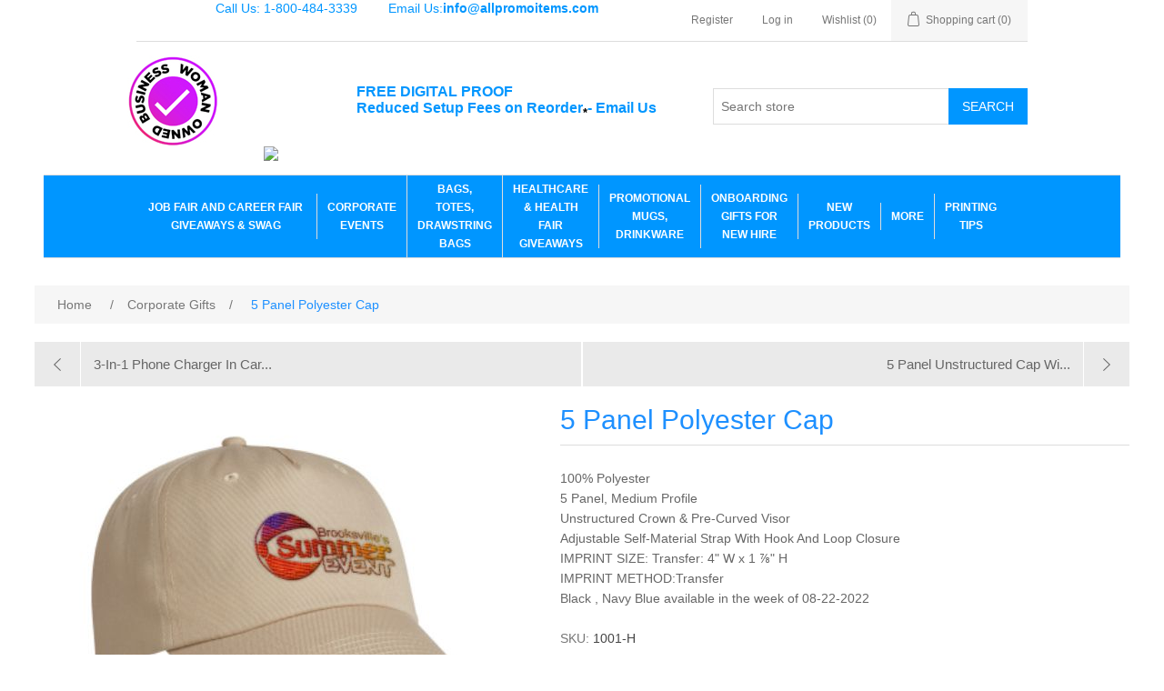

--- FILE ---
content_type: text/html; charset=utf-8
request_url: https://www.allpromoitems.com/5-panel-polyester-cap
body_size: 64416
content:
<!DOCTYPE html><html lang=en class=html-product-details-page><head><title>Customized Products. 5 Panel Polyester Cap</title><meta charset=UTF-8><meta name=description content=""><meta name=keywords content=""><meta name=generator content=nopCommerce><meta name=viewport content="width=device-width, initial-scale=1"><meta name=referrer content=no-referrer-when-downgrade><meta property=og:type content=product><meta property=og:title content="5 Panel Polyester Cap"><meta property=og:description content=""><meta property=og:image content=https://www.allpromoitems.com/images/thumbs/0006562_5-panel-polyester-cap_550.jpeg><meta property=og:image:url content=https://www.allpromoitems.com/images/thumbs/0006562_5-panel-polyester-cap_550.jpeg><meta property=og:url content=https://www.allpromoitems.com/5-panel-polyester-cap><meta property=og:site_name content=AllPromoItems><meta property=twitter:card content=summary><meta property=twitter:site content=AllPromoItems><meta property=twitter:title content="5 Panel Polyester Cap"><meta property=twitter:description content=""><meta property=twitter:image content=https://www.allpromoitems.com/images/thumbs/0006562_5-panel-polyester-cap_550.jpeg><meta property=twitter:url content=https://www.allpromoitems.com/5-panel-polyester-cap><script async src="https://www.googletagmanager.com/gtag/js?id=UA-123248030-1"></script><script>function gtag(){dataLayer.push(arguments)}window.dataLayer=window.dataLayer||[];gtag("js",new Date);gtag("config","UA-123248030-1")</script><link href=/lib_npm/jquery-ui-dist/jquery-ui.min.css rel=stylesheet><link href=/Themes/DefaultClean/Content/css/styles.css rel=stylesheet><link href=/Plugins/SevenSpikes.Nop.Plugins.PrevNextProduct/Themes/DefaultClean/Content/prevnextproduct.css rel=stylesheet><link href=/lib_npm/magnific-popup/magnific-popup.css rel=stylesheet><link href=/Plugins/SevenSpikes.Nop.Plugins.InstantSearch/Themes/DefaultClean/Content/InstantSearch.css rel=stylesheet><link href=/Plugins/SevenSpikes.Nop.Plugins.ProductRibbons/Styles/Ribbons.common.css rel=stylesheet><link href=/Plugins/SevenSpikes.Nop.Plugins.ProductRibbons/Themes/DefaultClean/Content/Ribbons.css rel=stylesheet><link rel=canonical href=https://www.allpromoitems.com/5-panel-polyester-cap><link rel=apple-touch-icon sizes=180x180 href=/icons/icons_0/apple-touch-icon.png><link rel=icon type=image/png sizes=32x32 href=/icons/icons_0/favicon-32x32.png><link rel=icon type=image/png sizes=192x192 href=/icons/icons_0/android-chrome-192x192.png><link rel=icon type=image/png sizes=16x16 href=/icons/icons_0/favicon-16x16.png><link rel=manifest href=/icons/icons_0/site.webmanifest><link rel=mask-icon href=/icons/icons_0/safari-pinned-tab.svg color=#5bbad5><link rel="shortcut icon" href=/icons/icons_0/favicon.ico><meta name=msapplication-TileColor content=#2d89ef><meta name=msapplication-TileImage content=/icons/icons_0/mstile-144x144.png><meta name=msapplication-config content=/icons/icons_0/browserconfig.xml><meta name=theme-color content=#ffffff><script>(function(n,t,i,r,u){n[r]=n[r]||[];n[r].push({"gtm.start":(new Date).getTime(),event:"gtm.js"});var e=t.getElementsByTagName(i)[0],f=t.createElement(i),o=r!="dataLayer"?"&l="+r:"";f.async=!0;f.src="https://www.googletagmanager.com/gtm.js?id="+u+o;e.parentNode.insertBefore(f,e)})(window,document,"script","dataLayer","GTM-PNHB6D3")</script><body><noscript><iframe src="https://www.googletagmanager.com/ns.html?id=GTM-PNHB6D3" height=0 width=0 style=display:none;visibility:hidden></iframe></noscript><div class=ajax-loading-block-window style=display:none></div><div id=dialog-notifications-success title=Notification style=display:none></div><div id=dialog-notifications-error title=Error style=display:none></div><div id=dialog-notifications-warning title=Warning style=display:none></div><div id=bar-notification class=bar-notification-container data-close=Close></div><!--[if lte IE 8]><div style=clear:both;height:59px;text-align:center;position:relative><a href=http://www.microsoft.com/windows/internet-explorer/default.aspx target=_blank> <img src=/Themes/DefaultClean/Content/images/ie_warning.jpg height=42 width=820 alt="You are using an outdated browser. For a faster, safer browsing experience, upgrade for free today."> </a></div><![endif]--><div class=master-wrapper-page><div class=header><div class=header-upper><span> <label style=display:inline-block;color:#0096ff;margin-right:30PX>Call Us: 1-800-484-3339</label> </span><sp> <label style=display:inline-block;color:#0096ff>Email Us:<b><a href=mailto:info@allpromoitems.com>info@allpromoitems.com</a></b></label><div class=header-selectors-wrapper></div><div class=header-links-wrapper><div class=header-links><ul><li><a href="/register?returnUrl=%2F5-panel-polyester-cap" class=ico-register>Register</a><li><a href="/login?returnUrl=%2F5-panel-polyester-cap" class=ico-login>Log in</a><li><a href=/wishlist class=ico-wishlist> <span class=wishlist-label>Wishlist</span> <span class=wishlist-qty>(0)</span> </a><li id=topcartlink><a href=/cart class=ico-cart> <span class=cart-label>Shopping cart</span> <span class=cart-qty>(0)</span> </a></ul></div><div id=flyout-cart class=flyout-cart><div class=mini-shopping-cart><div class=count>You have no items in your shopping cart.</div></div></div></div></sp></div><div class=header-lower><div class=header-logo><span style=margin-right:50px;margin-left:-10px><img src="/css/admin/images/WomanOwned-3 100.jpg" alt="Women Owned Small Business"> </span> <a href="/"> <img alt=AllPromoItems src=https://72.167.47.92/images/thumbs/0008554_logo-for-nop.png> </a> <span style=font-size:16px;font-weight:300;color:#0096ff;float:right;margin-top:30PX;margin-bottom:30PX> <label style=display:inline-block><b>FREE DIGITAL PROOF</b></label><br> <label style=display:inline-block><b>Reduced Setup Fees on Reorder<sub style=color:#000>*</sub>- <a href=mailto:orders@allpromoitems.com>Email Us</a></b></label> </span><br></div><div class="search-box store-search-box"><form method=get id=small-search-box-form action=/search><input type=text class=search-box-text id=small-searchterms autocomplete=off name=q placeholder="Search store" aria-label="Search store"> <input type=hidden class=instantSearchResourceElement data-highlightfirstfoundelement=false data-minkeywordlength=3 data-defaultproductsortoption=10 data-instantsearchurl=/instantSearchFor data-searchpageurl=/search data-searchinproductdescriptions=true data-numberofvisibleproducts=5 data-noresultsresourcetext=" No data found."> <button type=submit class="button-1 search-box-button">Search</button></form></div></div></div><div class=header-menu><ul class="top-menu notmobile"><li><a href=/job-fair-giveaways-and-career-fair-giveaways-swag>Job Fair and Career Fair Giveaways &amp; Swag </a><div class=sublist-toggle></div><ul class="sublist first-level"><li><a href=/productive-career-fair-items>Repeat Items bought by Customers </a><li><a href=/promotional-items-under-1>Cheap Promotional Items Under $1 </a><li><a href=/1-3-trade-show-items>$1 - $3 </a><li><a href=/cheap-trade-show-items>$3 - $5 </a><li><a href=/cheap-trade-show-items-2>$5 - $10 </a><li><a href=/cheap-trade-show-items-3>$10 and above </a><li><a href=/cell-phone-sleeve>Smartphone Accessories </a><li><a href=/pen>Pen </a><li><a href=/drawstring-bags-tote-bags>Drawstring Bags, Tote Bags </a><li><a href=/career-fair-technology-giveaway-products>Technology </a><li><a href=/notebook-pouch>Portfolios &amp; Notebooks </a><li><a href=/drinking-bottles>Drinkware </a><li><a href=/personal-care>Personal Care </a><li><a href=/customized-table-cover-with-logo>Custom Table Cover Cloth </a></ul><li><a href=/corporate-events>Corporate Events </a><div class=sublist-toggle></div><ul class="sublist first-level"><li><a href=/conference-promotional-items>Conference Promotional Items </a><li><a href=/corporate-team-gifts>Corporate Team Gifts </a><li><a href=/corporate-holiday-gifts-for-employees>Corporate Holiday Gifts for Employees </a><li><a href=/corporate-gifts-for-employees-allpromoitems>Corporate Gifts for Employees </a></ul><li><a href=/promotional-totebags-and-drawstring-bags>Bags, Totes, Drawstring Bags </a><div class=sublist-toggle></div><ul class="sublist first-level"><li><a href=/promotional-lunch-cooler>Lunch Cooler </a><li><a href=/promotional-drawstring-bags>Drawstring Bags </a><li><a href=/promotional-totes>Promotional Totes </a><div class=sublist-toggle></div><ul class=sublist><li><a href=/glitter-sparkle-bag>Glitter/Sparkle Bag </a></ul><li><a href=/promotional-canvas-cotton-tote-bags>Canvas/Cotton Tote Bags and Pouch </a><li><a href=/cosmetic-bag>Cosmetic Bags </a><li><a href=/promotional-toiletry-bag>Toiletry and Travel Bag </a><li><a href=/backpacks>Backpacks </a></ul><li><a href=/healthcare-and-health-fair-giveaways>Healthcare &amp; Health fair Giveaways </a><div class=sublist-toggle></div><ul class="sublist first-level"><li><a href=/awareness>Awareness </a></ul><li><a href=/promotional-mugs-tumbler-drinking-bottle> Promotional Mugs, Drinkware </a><div class=sublist-toggle></div><ul class="sublist first-level"><li><a href=/promotional-mugs-and-promo-mugs>Promotional Mugs and Promo Mugs </a><li><a href=/promotional-drinking-bottle>Drinking Bottle </a><li><a href=/promotional-tumbler-2>Tumbler </a><li><a href=/stadium-cup>Stadium Cup </a></ul><li><a href=/onboarding-gifts-for-new-hire>Onboarding Gifts for New Hire </a><li><a href=/new-products-2>New Products </a><li><a href=/more-2>More </a><div class=sublist-toggle></div><ul class="sublist first-level"><li><a href=/tradeshow-giveaway-promotions>Trade Show Giveaways &amp; Display </a><div class=sublist-toggle></div><ul class=sublist><li><a href=/table-covers>Table Covers </a><li><a href=/tradeshow-giveaways>Tote and Drawstring Bags </a><li><a href=/tumblers>Drinkware </a></ul><li><a href=/under-1>Cheap Promotional Items Under $1 </a><li><a href=/under-3-2>Under $3 </a><li><a href=/plush-novelties>Plush &amp; Novelties &amp; Holiday Ornaments </a><li><a href=/customized-tools>Customized Tools </a><li><a href=/custom-keychains-print-with-logo>KeyChains </a><div class=sublist-toggle></div><ul class=sublist><li><a href=/promotional-key-light>KeyLight </a></ul><li><a href=/promotional-technology>Technology </a><div class=sublist-toggle></div><ul class=sublist><li><a href=/bulk-power-bank>Power Bank &amp; Portable Chargers </a><li><a href=/promotional-flashdrive>Promotional Usb and Flash Drive </a><li><a href=/promotional-smartphone-accessories>Smartphone Accessories </a><li><a href=/promotional-speaker>Speaker </a><li><a href=/charger>Charger </a></ul><li><a href=/promotional-umbrella-print-logo-on-umbrellas>Logoed Umbrella </a><li><a href=/custom-hats-caps>Custom Hats &amp; Caps </a><li><a href=/promotional-office-supplies-and-pens>Desk &amp; Office Supplies </a><div class=sublist-toggle></div><ul class=sublist><li><a href=/plastic-pen>Custom Pens </a><li><a href=/promotional-retractable-badge-holder>Badge Holder </a><li><a href=/customized-lanyard>Lanyard </a><li><a href=/customized-highlighter>Highlighter </a><li><a href=/promotional-pouch>Pouch </a><li><a href=/promotional-journalbook>Journal Book </a><li><a href=/promotional-calendar-with-logo>Promotional Calendar with logo </a><div class=sublist-toggle></div><ul class=sublist><li><a href=/almanac-calendar-2>Almanac Calendar </a></ul><li><a href=/promotional-desk-accessories>Desk Accessories </a><li><a href=/promotional-and-custom-magnets-and-stickers>Magnets and Stickers </a><div class=sublist-toggle></div><ul class=sublist><li><a href=/promotional-business-card-magnet>Business Card Magnet </a></ul><li><a href=/promotional-folders-envelopes-and-pouch>Folders , Envelopes and Pouch </a><li><a href=/promotional-pencils-and-sharpners>Pencils &amp; Sharpners </a><li><a href=/imprinted-logo-mouse-pads>Mouse pads </a><li><a href=/promotional-custom-padfolio>Promotional &amp; Custom Padfolio </a></ul><li><a href=/dog-supplies-imprint-logo>Dog Supplies </a><li><a href=/promotional-amenities>Amenities </a><li><a href=/promotional-stress-reliver>Stress Reliver </a><div class=sublist-toggle></div><ul class=sublist><li><a href=/promotional-fidgetspinner>Fidget Spinner </a></ul><li><a href=/t-shirt-polo-bandana>T-Shirt, Polo, Bandana, Cap </a></ul><li><a href=/printing-tips>PRINTING TIPS</a></ul><div class=menu-toggle>Menu</div><ul class="top-menu mobile"><li><a href=/job-fair-giveaways-and-career-fair-giveaways-swag>Job Fair and Career Fair Giveaways &amp; Swag </a><div class=sublist-toggle></div><ul class="sublist first-level"><li><a href=/productive-career-fair-items>Repeat Items bought by Customers </a><li><a href=/promotional-items-under-1>Cheap Promotional Items Under $1 </a><li><a href=/1-3-trade-show-items>$1 - $3 </a><li><a href=/cheap-trade-show-items>$3 - $5 </a><li><a href=/cheap-trade-show-items-2>$5 - $10 </a><li><a href=/cheap-trade-show-items-3>$10 and above </a><li><a href=/cell-phone-sleeve>Smartphone Accessories </a><li><a href=/pen>Pen </a><li><a href=/drawstring-bags-tote-bags>Drawstring Bags, Tote Bags </a><li><a href=/career-fair-technology-giveaway-products>Technology </a><li><a href=/notebook-pouch>Portfolios &amp; Notebooks </a><li><a href=/drinking-bottles>Drinkware </a><li><a href=/personal-care>Personal Care </a><li><a href=/customized-table-cover-with-logo>Custom Table Cover Cloth </a></ul><li><a href=/corporate-events>Corporate Events </a><div class=sublist-toggle></div><ul class="sublist first-level"><li><a href=/conference-promotional-items>Conference Promotional Items </a><li><a href=/corporate-team-gifts>Corporate Team Gifts </a><li><a href=/corporate-holiday-gifts-for-employees>Corporate Holiday Gifts for Employees </a><li><a href=/corporate-gifts-for-employees-allpromoitems>Corporate Gifts for Employees </a></ul><li><a href=/promotional-totebags-and-drawstring-bags>Bags, Totes, Drawstring Bags </a><div class=sublist-toggle></div><ul class="sublist first-level"><li><a href=/promotional-lunch-cooler>Lunch Cooler </a><li><a href=/promotional-drawstring-bags>Drawstring Bags </a><li><a href=/promotional-totes>Promotional Totes </a><div class=sublist-toggle></div><ul class=sublist><li><a href=/glitter-sparkle-bag>Glitter/Sparkle Bag </a></ul><li><a href=/promotional-canvas-cotton-tote-bags>Canvas/Cotton Tote Bags and Pouch </a><li><a href=/cosmetic-bag>Cosmetic Bags </a><li><a href=/promotional-toiletry-bag>Toiletry and Travel Bag </a><li><a href=/backpacks>Backpacks </a></ul><li><a href=/healthcare-and-health-fair-giveaways>Healthcare &amp; Health fair Giveaways </a><div class=sublist-toggle></div><ul class="sublist first-level"><li><a href=/awareness>Awareness </a></ul><li><a href=/promotional-mugs-tumbler-drinking-bottle> Promotional Mugs, Drinkware </a><div class=sublist-toggle></div><ul class="sublist first-level"><li><a href=/promotional-mugs-and-promo-mugs>Promotional Mugs and Promo Mugs </a><li><a href=/promotional-drinking-bottle>Drinking Bottle </a><li><a href=/promotional-tumbler-2>Tumbler </a><li><a href=/stadium-cup>Stadium Cup </a></ul><li><a href=/onboarding-gifts-for-new-hire>Onboarding Gifts for New Hire </a><li><a href=/new-products-2>New Products </a><li><a href=/more-2>More </a><div class=sublist-toggle></div><ul class="sublist first-level"><li><a href=/tradeshow-giveaway-promotions>Trade Show Giveaways &amp; Display </a><div class=sublist-toggle></div><ul class=sublist><li><a href=/table-covers>Table Covers </a><li><a href=/tradeshow-giveaways>Tote and Drawstring Bags </a><li><a href=/tumblers>Drinkware </a></ul><li><a href=/under-1>Cheap Promotional Items Under $1 </a><li><a href=/under-3-2>Under $3 </a><li><a href=/plush-novelties>Plush &amp; Novelties &amp; Holiday Ornaments </a><li><a href=/customized-tools>Customized Tools </a><li><a href=/custom-keychains-print-with-logo>KeyChains </a><div class=sublist-toggle></div><ul class=sublist><li><a href=/promotional-key-light>KeyLight </a></ul><li><a href=/promotional-technology>Technology </a><div class=sublist-toggle></div><ul class=sublist><li><a href=/bulk-power-bank>Power Bank &amp; Portable Chargers </a><li><a href=/promotional-flashdrive>Promotional Usb and Flash Drive </a><li><a href=/promotional-smartphone-accessories>Smartphone Accessories </a><li><a href=/promotional-speaker>Speaker </a><li><a href=/charger>Charger </a><li><a href=/mouse-with-logo-printed>Mouse </a></ul><li><a href=/promotional-umbrella-print-logo-on-umbrellas>Logoed Umbrella </a><li><a href=/custom-hats-caps>Custom Hats &amp; Caps </a><li><a href=/promotional-office-supplies-and-pens>Desk &amp; Office Supplies </a><div class=sublist-toggle></div><ul class=sublist><li><a href=/plastic-pen>Custom Pens </a><li><a href=/promotional-retractable-badge-holder>Badge Holder </a><li><a href=/customized-lanyard>Lanyard </a><li><a href=/customized-highlighter>Highlighter </a><li><a href=/promotional-pouch>Pouch </a><li><a href=/promotional-journalbook>Journal Book </a><li><a href=/promotional-calendar-with-logo>Promotional Calendar with logo </a><div class=sublist-toggle></div><ul class=sublist><li><a href=/almanac-calendar-2>Almanac Calendar </a></ul><li><a href=/promotional-desk-accessories>Desk Accessories </a><li><a href=/promotional-and-custom-magnets-and-stickers>Magnets and Stickers </a><div class=sublist-toggle></div><ul class=sublist><li><a href=/promotional-business-card-magnet>Business Card Magnet </a></ul><li><a href=/promotional-folders-envelopes-and-pouch>Folders , Envelopes and Pouch </a><li><a href=/promotional-pencils-and-sharpners>Pencils &amp; Sharpners </a><li><a href=/imprinted-logo-mouse-pads>Mouse pads </a><li><a href=/promotional-custom-padfolio>Promotional &amp; Custom Padfolio </a></ul><li><a href=/dog-supplies-imprint-logo>Dog Supplies </a><li><a href=/promotional-amenities>Amenities </a><li><a href=/promotional-stress-reliver>Stress Reliver </a><div class=sublist-toggle></div><ul class=sublist><li><a href=/promotional-fidgetspinner>Fidget Spinner </a></ul><li><a href=/t-shirt-polo-bandana>T-Shirt, Polo, Bandana, Cap </a><div class=sublist-toggle></div><ul class=sublist><li><a href=/polos>Polos </a></ul></ul><li><a href=/printing-tips>PRINTING TIPS</a></ul></div><div class=master-wrapper-content><div id=product-ribbon-info data-productid=6471 data-productboxselector=".product-item, .item-holder" data-productboxpicturecontainerselector=".picture, .item-picture" data-productpagepicturesparentcontainerselector=.product-essential data-productpagebugpicturecontainerselector=.picture data-retrieveproductribbonsurl=/RetrieveProductRibbons></div><div class=master-column-wrapper><div class=breadcrumb><ul itemscope itemtype=http://schema.org/BreadcrumbList><li><span> <a href="/"> <span>Home</span> </a> </span> <span class=delimiter>/</span><li itemprop=itemListElement itemscope itemtype=http://schema.org/ListItem><a href=/corporate-gifts-custom-business-swag-bulkno-minimum-allpromoitems itemprop=item> <span itemprop=name>Corporate Gifts</span> </a> <span class=delimiter>/</span><meta itemprop=position content=1><li itemprop=itemListElement itemscope itemtype=http://schema.org/ListItem><strong class=current-item itemprop=name style=color:#1e90ff>5 Panel Polyester Cap</strong> <span itemprop=item itemscope itemtype=http://schema.org/Thing id=/5-panel-polyester-cap> </span><meta itemprop=position content=2></ul></div><div class=center-1><div class=previous-product><a href=/2-in-1-charging-cable-for-cell-phones-and-tablets title="3-In-1 Phone Charger In Car..."><span class=previous-product-label>Previous product</span><span class=previous-product-title>3-In-1 Phone Charger In Car...</span></a></div><div class=next-product><a href=/5-panel-unstructured-cap title="5 Panel Unstructured Cap Wi..."><span class=next-product-label>Next product</span><span class=next-product-title>5 Panel Unstructured Cap Wi...</span></a></div><div class="page product-details-page"><div class=page-body><form method=post id=product-details-form action=/5-panel-polyester-cap><div itemscope itemtype=http://schema.org/Product><meta itemprop=name content="5 Panel Polyester Cap"><meta itemprop=sku content=1001-H><meta itemprop=gtin><meta itemprop=mpn><meta itemprop=description><meta itemprop=image content=https://www.allpromoitems.com/images/thumbs/0006562_5-panel-polyester-cap_550.jpeg><div itemprop=offers itemscope itemtype=http://schema.org/Offer><meta itemprop=url content=https://www.allpromoitems.com/5-panel-polyester-cap><meta itemprop=price content=4.88><meta itemprop=priceCurrency content=USD><meta itemprop=priceValidUntil><meta itemprop=availability content=http://schema.org/OutOfStock></div><div itemprop=review itemscope itemtype=http://schema.org/Review><meta itemprop=author content=ALL><meta itemprop=url content=/productreviews/6471></div></div><div data-productid=6471><div class=product-essential><div class=gallery><div class=picture><img alt="5 Panel Polyester Cap" src=https://www.allpromoitems.com/images/thumbs/0006562_5-panel-polyester-cap_550.jpeg title="5 Panel Polyester Cap" id=main-product-img-6471></div><div class=picture-thumbs><div class=thumb-item><img src=https://www.allpromoitems.com/images/thumbs/0006562_5-panel-polyester-cap_100.jpeg alt="5 Panel Polyester Cap" title="5 Panel Polyester Cap" data-defaultsize=https://www.allpromoitems.com/images/thumbs/0006562_5-panel-polyester-cap_550.jpeg data-fullsize=https://www.allpromoitems.com/images/thumbs/0006562_5-panel-polyester-cap.jpeg></div><div class=thumb-item><img src=https://www.allpromoitems.com/images/thumbs/0006563_5-panel-polyester-cap_100.jpeg alt="White 5 Panel Polyester Cap" title="White 5 Panel Polyester Cap" data-defaultsize=https://www.allpromoitems.com/images/thumbs/0006563_5-panel-polyester-cap_550.jpeg data-fullsize=https://www.allpromoitems.com/images/thumbs/0006563_5-panel-polyester-cap.jpeg></div><div class=thumb-item><img src=https://www.allpromoitems.com/images/thumbs/0006564_5-panel-polyester-cap_100.jpeg alt="Royal Blue 5 Panel Polyester Cap" title="Royal Blue 5 Panel Polyester Cap" data-defaultsize=https://www.allpromoitems.com/images/thumbs/0006564_5-panel-polyester-cap_550.jpeg data-fullsize=https://www.allpromoitems.com/images/thumbs/0006564_5-panel-polyester-cap.jpeg></div><div class=thumb-item><img src=https://www.allpromoitems.com/images/thumbs/0006565_5-panel-polyester-cap_100.jpeg alt="Red  5 Panel Polyester Cap" title="Red 5 Panel Polyester Cap" data-defaultsize=https://www.allpromoitems.com/images/thumbs/0006565_5-panel-polyester-cap_550.jpeg data-fullsize=https://www.allpromoitems.com/images/thumbs/0006565_5-panel-polyester-cap.jpeg></div><div class=thumb-item><img src=https://www.allpromoitems.com/images/thumbs/0006566_5-panel-polyester-cap_100.jpeg alt="Navy Blue 5 Panel Polyester Cap" title="Navy Blue 5 Panel Polyester Cap" data-defaultsize=https://www.allpromoitems.com/images/thumbs/0006566_5-panel-polyester-cap_550.jpeg data-fullsize=https://www.allpromoitems.com/images/thumbs/0006566_5-panel-polyester-cap.jpeg></div><div class=thumb-item><img src=https://www.allpromoitems.com/images/thumbs/0006567_5-panel-polyester-cap_100.jpeg alt="Light Khaki 5 Panel Polyester Cap" title="Light Khaki  5 Panel Polyester Cap" data-defaultsize=https://www.allpromoitems.com/images/thumbs/0006567_5-panel-polyester-cap_550.jpeg data-fullsize=https://www.allpromoitems.com/images/thumbs/0006567_5-panel-polyester-cap.jpeg></div><div class=thumb-item><img src=https://www.allpromoitems.com/images/thumbs/0006568_5-panel-polyester-cap_100.jpeg alt="Black  5 Panel Polyester Cap" title="Black  5 Panel Polyester Cap" data-defaultsize=https://www.allpromoitems.com/images/thumbs/0006568_5-panel-polyester-cap_550.jpeg data-fullsize=https://www.allpromoitems.com/images/thumbs/0006568_5-panel-polyester-cap.jpeg></div></div><img src=/images/Order_Process_3.JPG alt=FAQ width=500></div><div class=overview><div class=product-name><h1>5 Panel Polyester Cap</h1></div><div class=short-description><ul><li>100% Polyester<li>5 Panel, Medium Profile<li>Unstructured Crown &amp; Pre-Curved Visor<li>Adjustable Self-Material Strap With Hook And Loop Closure</ul><div>IMPRINT SIZE: Transfer: 4" W x 1 ⅞" H</div><div>IMPRINT METHOD:Transfer</div><div>Black , Navy Blue available in the week of 08-22-2022</div></div><div class=product-reviews-overview><div class=product-review-box><div class=rating><div style=width:0%></div></div></div><div class=product-no-reviews><a href=/productreviews/6471>Be the first to review this product</a></div></div><div class=additional-details><div class=sku><span class=label>SKU:</span> <span class=value id=sku-6471>1001-H</span></div></div><div class=tier-prices><div class=title><strong>PRICE BREAKS - The more you buy, the more you save</strong></div><div class=table-wrapper><table class=prices-table><tr><td class=field-header>Quantity<td class=item-quantity>200+<td class=item-quantity>500+<td class=item-quantity>1000+<td class=item-quantity>2500+<tr><td class=field-header>Price<td class=item-price>$6.93<td class=item-price>$6.90<td class=item-price>$5.66<td class=item-price>$5.28</table></div></div><div class=add-to-cart><div class=min-qty-notification>This product has a minimum quantity of 200</div><div class=add-to-cart-panel><label class=qty-label for=addtocart_6471_EnteredQuantity>Qty:</label> <input id=product_enteredQuantity_6471 class=qty-input type=text aria-label="Enter a quantity" data-val=true data-val-required="The Qty field is required." name=addtocart_6471.EnteredQuantity value=200> <button type=button id=add-to-cart-button-6471 class="button-1 add-to-cart-button" data-productid=6471 onclick="return AjaxCart.addproducttocart_details(&#34;/addproducttocart/details/6471/1&#34;,&#34;#product-details-form&#34;),!1">Add to cart</button></div></div><div class=attributes><dl><dt id=product_attribute_label_11212><label class=text-prompt> Customize Your order? </label> <span class=required>*</span><dd id=product_attribute_input_11212><ul data-attr=11212 class=option-list><li data-attr-value=42455><input id=product_attribute_11212_42455 type=radio name=product_attribute_11212 value=42455 checked> <label for=product_attribute_11212_42455>Yes, I would like to customize your Order.</label><li data-attr-value=42456><input id=product_attribute_11212_42456 type=radio name=product_attribute_11212 value=42456> <label for=product_attribute_11212_42456>No, I want it Blank</label></ul><dt id=product_attribute_label_11213><label class=text-prompt> Please Choose Desired Item Color </label> <span class=required>*</span><dd id=product_attribute_input_11213><ul data-attr=11213 class="option-list attribute-squares color-squares" id=color-squares-11213><li data-attr-value=42457><label for=product_attribute_11213_42457> <span class=attribute-square-container title=Black> <span class=attribute-square style=background-color:#000>&nbsp;</span> </span> <input id=product_attribute_11213_42457 type=radio name=product_attribute_11213 value=42457> </label><div class=tooltip-container><div class=not-available-text>Not available</div></div><li data-attr-value=42458><label for=product_attribute_11213_42458> <span class=attribute-square-container title="Royal Blue"> <span class=attribute-square style=background-color:#2567ec>&nbsp;</span> </span> <input id=product_attribute_11213_42458 type=radio name=product_attribute_11213 value=42458> </label><div class=tooltip-container><div class=not-available-text>Not available</div></div><li data-attr-value=42459><label for=product_attribute_11213_42459> <span class=attribute-square-container title=White> <span class=attribute-square style=background-color:#fff>&nbsp;</span> </span> <input id=product_attribute_11213_42459 type=radio name=product_attribute_11213 value=42459> </label><div class=tooltip-container><div class=not-available-text>Not available</div></div><li data-attr-value=42460><label for=product_attribute_11213_42460> <span class=attribute-square-container title="Navy Blue"> <span class=attribute-square style=background-color:#000080>&nbsp;</span> </span> <input id=product_attribute_11213_42460 type=radio name=product_attribute_11213 value=42460> </label><div class=tooltip-container><div class=not-available-text>Not available</div></div><li data-attr-value=42461><label for=product_attribute_11213_42461> <span class=attribute-square-container title=Red> <span class=attribute-square style=background-color:#f00>&nbsp;</span> </span> <input id=product_attribute_11213_42461 type=radio name=product_attribute_11213 value=42461> </label><div class=tooltip-container><div class=not-available-text>Not available</div></div><li data-attr-value=42462><label for=product_attribute_11213_42462> <span class=attribute-square-container title="Light Khaki"> <span class=attribute-square style=background-color:#c3b080>&nbsp;</span> </span> <input id=product_attribute_11213_42462 type=radio name=product_attribute_11213 value=42462> </label><div class=tooltip-container><div class=not-available-text>Not available</div></div></ul><dt id=product_attribute_label_11214><label class=text-prompt> Print Position of Logo and Artwork </label> <span class=required>*</span><dd id=product_attribute_input_11214><ul data-attr=11214 class=option-list><li data-attr-value=42463><input id=product_attribute_11214_42463 type=radio name=product_attribute_11214 value=42463 checked> <label for=product_attribute_11214_42463>Front Only (Logo Printed on Front side)</label><li data-attr-value=43289><input id=product_attribute_11214_43289 type=radio name=product_attribute_11214 value=43289> <label for=product_attribute_11214_43289>Tan</label></ul><dt id=product_attribute_label_11215><label class=text-prompt> Number of Imprint Colors </label> <span class=required>*</span><dd id=product_attribute_input_11215><ul data-attr=11215 class=option-list><li data-attr-value=42464><input id=product_attribute_11215_42464 type=radio name=product_attribute_11215 value=42464 checked> <label for=product_attribute_11215_42464>Number of Imprint Color - 1 (In how many colors Logo and artwork will be printed)</label></ul><dt id=product_attribute_label_11216><label class=text-prompt> Step 4: Choose Imprint Color 1 for Artwork </label> <span class=required>*</span><dd id=product_attribute_input_11216><ul data-attr=11216 class="option-list attribute-squares color-squares" id=color-squares-11216><li data-attr-value=42465><label for=product_attribute_11216_42465> <span class=attribute-square-container title=Aqua> <span class=attribute-square style=background-color:#0ff>&nbsp;</span> </span> <input id=product_attribute_11216_42465 type=radio name=product_attribute_11216 value=42465> </label><div class=tooltip-container><div class=not-available-text>Not available</div></div><li data-attr-value=42466><label for=product_attribute_11216_42466> <span class=attribute-square-container title=Black> <span class=attribute-square style=background-color:#000>&nbsp;</span> </span> <input id=product_attribute_11216_42466 type=radio name=product_attribute_11216 value=42466> </label><div class=tooltip-container><div class=not-available-text>Not available</div></div><li data-attr-value=42467><label for=product_attribute_11216_42467> <span class=attribute-square-container title=Blue> <span class=attribute-square style=background-color:#00f>&nbsp;</span> </span> <input id=product_attribute_11216_42467 type=radio name=product_attribute_11216 value=42467> </label><div class=tooltip-container><div class=not-available-text>Not available</div></div><li data-attr-value=42468><label for=product_attribute_11216_42468> <span class=attribute-square-container title=Fuchsia> <span class=attribute-square style=background-color:#f0f>&nbsp;</span> </span> <input id=product_attribute_11216_42468 type=radio name=product_attribute_11216 value=42468> </label><div class=tooltip-container><div class=not-available-text>Not available</div></div><li data-attr-value=42469><label for=product_attribute_11216_42469> <span class=attribute-square-container title=Brown> <span class=attribute-square style=background-color:#964b00>&nbsp;</span> </span> <input id=product_attribute_11216_42469 type=radio name=product_attribute_11216 value=42469> </label><div class=tooltip-container><div class=not-available-text>Not available</div></div><li data-attr-value=42470><label for=product_attribute_11216_42470> <span class=attribute-square-container title=Burgandy> <span class=attribute-square style=background-color:#800020>&nbsp;</span> </span> <input id=product_attribute_11216_42470 type=radio name=product_attribute_11216 value=42470> </label><div class=tooltip-container><div class=not-available-text>Not available</div></div><li data-attr-value=42471><label for=product_attribute_11216_42471> <span class=attribute-square-container title=Gold> <span class=attribute-square style=background-color:#ffd700>&nbsp;</span> </span> <input id=product_attribute_11216_42471 type=radio name=product_attribute_11216 value=42471> </label><div class=tooltip-container><div class=not-available-text>Not available</div></div><li data-attr-value=42472><label for=product_attribute_11216_42472> <span class=attribute-square-container title=Gray> <span class=attribute-square style=background-color:#d3d3d3>&nbsp;</span> </span> <input id=product_attribute_11216_42472 type=radio name=product_attribute_11216 value=42472> </label><div class=tooltip-container><div class=not-available-text>Not available</div></div><li data-attr-value=42473><label for=product_attribute_11216_42473> <span class=attribute-square-container title=Green> <span class=attribute-square style=background-color:#008000>&nbsp;</span> </span> <input id=product_attribute_11216_42473 type=radio name=product_attribute_11216 value=42473> </label><div class=tooltip-container><div class=not-available-text>Not available</div></div><li data-attr-value=42474><label for=product_attribute_11216_42474> <span class=attribute-square-container title="Hot Pink"> <span class=attribute-square style=background-color:#f6c>&nbsp;</span> </span> <input id=product_attribute_11216_42474 type=radio name=product_attribute_11216 value=42474> </label><div class=tooltip-container><div class=not-available-text>Not available</div></div><li data-attr-value=42475><label for=product_attribute_11216_42475> <span class=attribute-square-container title="Light Blue"> <span class=attribute-square style=background-color:#add8e6>&nbsp;</span> </span> <input id=product_attribute_11216_42475 type=radio name=product_attribute_11216 value=42475> </label><div class=tooltip-container><div class=not-available-text>Not available</div></div><li data-attr-value=42476><label for=product_attribute_11216_42476> <span class=attribute-square-container title="Lime Green"> <span class=attribute-square style=background-color:#32cd32>&nbsp;</span> </span> <input id=product_attribute_11216_42476 type=radio name=product_attribute_11216 value=42476> </label><div class=tooltip-container><div class=not-available-text>Not available</div></div><li data-attr-value=42477><label for=product_attribute_11216_42477> <span class=attribute-square-container title=Maroon> <span class=attribute-square style=background-color:#800000>&nbsp;</span> </span> <input id=product_attribute_11216_42477 type=radio name=product_attribute_11216 value=42477> </label><div class=tooltip-container><div class=not-available-text>Not available</div></div><li data-attr-value=42478><label for=product_attribute_11216_42478> <span class=attribute-square-container title="Navy Blue"> <span class=attribute-square style=background-color:#000080>&nbsp;</span> </span> <input id=product_attribute_11216_42478 type=radio name=product_attribute_11216 value=42478> </label><div class=tooltip-container><div class=not-available-text>Not available</div></div><li data-attr-value=42479><label for=product_attribute_11216_42479> <span class=attribute-square-container title=Orange> <span class=attribute-square style=background-color:#ff7128>&nbsp;</span> </span> <input id=product_attribute_11216_42479 type=radio name=product_attribute_11216 value=42479> </label><div class=tooltip-container><div class=not-available-text>Not available</div></div><li data-attr-value=42480><label for=product_attribute_11216_42480> <span class=attribute-square-container title=Pink> <span class=attribute-square style=background-color:#ffc0cb>&nbsp;</span> </span> <input id=product_attribute_11216_42480 type=radio name=product_attribute_11216 value=42480> </label><div class=tooltip-container><div class=not-available-text>Not available</div></div><li data-attr-value=42481><label for=product_attribute_11216_42481> <span class=attribute-square-container title="Process Blue"> <span class=attribute-square style=background-color:#00f>&nbsp;</span> </span> <input id=product_attribute_11216_42481 type=radio name=product_attribute_11216 value=42481> </label><div class=tooltip-container><div class=not-available-text>Not available</div></div><li data-attr-value=42482><label for=product_attribute_11216_42482> <span class=attribute-square-container title=Purple> <span class=attribute-square style=background-color:#800080>&nbsp;</span> </span> <input id=product_attribute_11216_42482 type=radio name=product_attribute_11216 value=42482> </label><div class=tooltip-container><div class=not-available-text>Not available</div></div><li data-attr-value=42483><label for=product_attribute_11216_42483> <span class=attribute-square-container title=Red> <span class=attribute-square style=background-color:#f00>&nbsp;</span> </span> <input id=product_attribute_11216_42483 type=radio name=product_attribute_11216 value=42483> </label><div class=tooltip-container><div class=not-available-text>Not available</div></div><li data-attr-value=42484><label for=product_attribute_11216_42484> <span class=attribute-square-container title="Royal Blue"> <span class=attribute-square style=background-color:#4169e1>&nbsp;</span> </span> <input id=product_attribute_11216_42484 type=radio name=product_attribute_11216 value=42484> </label><div class=tooltip-container><div class=not-available-text>Not available</div></div><li data-attr-value=42485><label for=product_attribute_11216_42485> <span class=attribute-square-container title=Tan> <span class=attribute-square style=background-color:#d2b48c>&nbsp;</span> </span> <input id=product_attribute_11216_42485 type=radio name=product_attribute_11216 value=42485> </label><div class=tooltip-container><div class=not-available-text>Not available</div></div><li data-attr-value=42486><label for=product_attribute_11216_42486> <span class=attribute-square-container title=Teal> <span class=attribute-square style=background-color:#008080>&nbsp;</span> </span> <input id=product_attribute_11216_42486 type=radio name=product_attribute_11216 value=42486> </label><div class=tooltip-container><div class=not-available-text>Not available</div></div><li data-attr-value=42487><label for=product_attribute_11216_42487> <span class=attribute-square-container title=Violet> <span class=attribute-square style=background-color:#8f00ff>&nbsp;</span> </span> <input id=product_attribute_11216_42487 type=radio name=product_attribute_11216 value=42487> </label><div class=tooltip-container><div class=not-available-text>Not available</div></div><li data-attr-value=42488><label for=product_attribute_11216_42488> <span class=attribute-square-container title=White> <span class=attribute-square style=background-color:#fff>&nbsp;</span> </span> <input id=product_attribute_11216_42488 type=radio name=product_attribute_11216 value=42488> </label><div class=tooltip-container><div class=not-available-text>Not available</div></div><li data-attr-value=42489><label for=product_attribute_11216_42489> <span class=attribute-square-container title=Yellow> <span class=attribute-square style=background-color:#ff0>&nbsp;</span> </span> <input id=product_attribute_11216_42489 type=radio name=product_attribute_11216 value=42489> </label><div class=tooltip-container><div class=not-available-text>Not available</div></div></ul><dt id=product_attribute_label_11217><label class=text-prompt> Step 5: Artwork Type </label> <span class=required>*</span><dd id=product_attribute_input_11217><ul data-attr=11217 class=option-list><li data-attr-value=42490><input id=product_attribute_11217_42490 type=radio name=product_attribute_11217 value=42490 checked> <label for=product_attribute_11217_42490>None</label><li data-attr-value=42491><input id=product_attribute_11217_42491 type=radio name=product_attribute_11217 value=42491 checked> <label for=product_attribute_11217_42491>Upload My Artwork</label><li data-attr-value=42492><input id=product_attribute_11217_42492 type=radio name=product_attribute_11217 value=42492 checked> <label for=product_attribute_11217_42492>Help With Artwork</label></ul><dt id=product_attribute_label_11218><label class=text-prompt> Upload Artwork File </label><dd id=product_attribute_input_11218><input id=product_attribute_11218 name=product_attribute_11218 type=hidden><div id=product_attribute_11218uploader></div><div id=product_attribute_11218downloadurl></div><div><a id=product_attribute_11218remove class=remove-download-buttonn style=display:none>Remove</a></div><dt id=product_attribute_label_11219><label class=text-prompt> Setup Charge(Charges to setup Logo on Product) </label> <span class=required>*</span><dd id=product_attribute_input_11219><ul class=option-list><li><input id=product_attribute_11219_42493 type=checkbox name=product_attribute_11219 value=42493 checked disabled> <label for=product_attribute_11219_42493>One Time Fee Per Order [&#x2B;$50.00]</label></ul><dt id=product_attribute_label_11220><label class=text-prompt> Digital Proof Request(Would you like to see how artwork will look on product) </label> <span class=required>*</span><dd id=product_attribute_input_11220><ul data-attr=11220 class=option-list><li data-attr-value=42494><input id=product_attribute_11220_42494 type=radio name=product_attribute_11220 value=42494 checked> <label for=product_attribute_11220_42494>No</label><li data-attr-value=42495><input id=product_attribute_11220_42495 type=radio name=product_attribute_11220 value=42495 checked> <label for=product_attribute_11220_42495>Yes</label></ul><dt id=product_attribute_label_11221><label class=text-prompt> Production Time(Time to print Logo on product) </label> <span class=required>*</span><dd id=product_attribute_input_11221><ul class=option-list><li><input id=product_attribute_11221_42496 type=checkbox name=product_attribute_11221 value=42496 checked disabled> <label for=product_attribute_11221_42496>Standard Production - 5-7 Days(after art approval, if requested)</label></ul><dt id=product_attribute_label_11222><label class=text-prompt> Comment </label><dd id=product_attribute_input_11222><textarea cols=20 id=product_attribute_11222 name=product_attribute_11222></textarea><dt id=product_attribute_label_32555><label class=text-prompt> Do you have Firm In hand Date? </label> <span class=required>*</span><dd id=product_attribute_input_32555><ul data-attr=32555 class=option-list><li data-attr-value=116940><input id=product_attribute_32555_116940 type=radio name=product_attribute_32555 value=116940 checked> <label for=product_attribute_32555_116940>No</label><li data-attr-value=116941><input id=product_attribute_32555_116941 type=radio name=product_attribute_32555 value=116941> <label for=product_attribute_32555_116941>Yes</label></ul><dt id=product_attribute_label_32556><label class=text-prompt> Select In Hand Date - Date by which you need to have product </label> <span class=required>*</span><dd id=product_attribute_input_32556><div class=date-picker-wrapper><select name=product_attribute_32556_day><option value=0>Day<option value=1>1<option value=2>2<option value=3>3<option value=4>4<option value=5>5<option value=6>6<option value=7>7<option value=8>8<option value=9>9<option value=10>10<option value=11>11<option value=12>12<option value=13>13<option value=14>14<option value=15>15<option value=16>16<option value=17>17<option value=18>18<option value=19>19<option value=20>20<option value=21>21<option value=22>22<option value=23>23<option value=24>24<option value=25>25<option value=26>26<option value=27>27<option value=28>28<option value=29>29<option value=30>30<option value=31>31</select><select name=product_attribute_32556_month><option value=0>Month<option value=1>January<option value=2>February<option value=3>March<option value=4>April<option value=5>May<option value=6>June<option value=7>July<option value=8>August<option value=9>September<option value=10>October<option value=11>November<option value=12>December</select><select name=product_attribute_32556_year><option value=0>Year<option value=2026>2026<option value=2027>2027</select></div></dl></div><div class=overview-buttons><div class=add-to-wishlist><button type=button id=add-to-wishlist-button-6471 class="button-2 add-to-wishlist-button" data-productid=6471 onclick="return AjaxCart.addproducttocart_details(&#34;/addproducttocart/details/6471/2&#34;,&#34;#product-details-form&#34;),!1">Add to wishlist</button></div><div class=compare-products><button type=button class="button-2 add-to-compare-list-button" onclick="return AjaxCart.addproducttocomparelist(&#34;/compareproducts/add/6471&#34;),!1">Add to compare list</button></div><div class=email-a-friend><button type=button class="button-2 email-a-friend-button" onclick="setLocation(&#34;/productemailafriend/6471&#34;)">Email a friend</button></div></div><div class=product-share-button><div class="addthis_toolbox addthis_default_style"><a class=addthis_button_preferred_1></a><a class=addthis_button_preferred_2></a><a class=addthis_button_preferred_3></a><a class=addthis_button_preferred_4></a><a class=addthis_button_compact></a><a class="addthis_counter addthis_bubble_style"></a></div><script src="https://s7.addthis.com/js/250/addthis_widget.js#pubid=nopsolutions"></script></div></div></div><div class=product-collateral></div></div><input name=__RequestVerificationToken type=hidden value=CfDJ8A-D-QK3potNlS7M-_3q2kNl68s-7TcbseR4wiBmLPvQB3gZKDHctiO5PQTZHyMv9qXeQuGBQyuqkrKKhTncX_ELpjO7GLG5uIf03SBpCY2w4e4aroDrNi-4Ab4_uyv_UH45KZ2nqRpfu_iHOn_rTnE></form></div></div></div></div></div><div class=footer><div class=footer-upper><div class="footer-block information"><div class=title><strong>Information</strong></div><ul class=list><li><a href=/sitemap>Sitemap</a><li><a href=/faq>Faq</a><li><a href=/printing-tips>PRINTING TIPS</a><li><a href=/shipping-returns>Shipping &amp; returns</a><li><a href=/privacy-notice>Privacy notice</a><li><a href=/conditions-of-use>Terms &amp; Conditions</a><li><a href=/about-us>About us</a><li><a href=/contactus>Contact us</a></ul></div><div class="footer-block customer-service"><div class=title><strong>Customer service</strong></div><ul class=list><li><a href=/search>Search</a><li><a href=/recentlyviewedproducts>Recently viewed products</a><li><a href=/compareproducts>Compare products list</a><li><a href=/newproducts>New products</a></ul></div><div class="footer-block my-account"><div class=title><strong>My account</strong></div><ul class=list><li><a href=/customer/info>My account</a><li><a href=/order/history>Orders</a><li><a href=/customer/addresses>Addresses</a><li><a href=/cart>Shopping cart</a><li><a href=/wishlist>Wishlist</a></ul></div><div class="footer-block follow-us"><div class=social><div class=title><strong>Follow us</strong></div><ul class=networks><li class=facebook><a href="https://www.facebook.com/yourpromoitems/" target=_blank rel="noopener noreferrer">Facebook</a><li class=twitter><a href=https://twitter.com/allpromoitems target=_blank rel="noopener noreferrer">Twitter</a></ul><img src="/css/admin/images/WomanOwned-3 100.jpg" alt="Women Owned Small Business" class="brand-image logo d-block d-md-none d-sm-block d-sm-none"></div><br></div></div><div class=footer-lower><div class=footer-info><span class=footer-disclaimer>Copyright &copy; 2026 AllPromoItems. All rights reserved.</span></div><div class=footer-powered-by>Powered by <a href="https://www.nopcommerce.com/">nopCommerce</a></div></div></div><script src=https://my.hellobar.com/875ad3b3d7e832552cd5ac56e7cc0201f4565cce.js charset=utf-8 async></script><script>!function(n,t,i,r){var f=t.createElement(i),e,u;f.async=1;f.src="https://scripts.claspo.io/scripts/"+r+".js";e=t.scripts[0];e.parentNode.insertBefore(f,e);u=function(){u.c(arguments)};u.q=[];u.c=function(){u.q.push(arguments)};n.claspo=n.claspo||u}(window,document,"script","ABEBC324F05242F199FCAAF777C18FB5")</script><script>claspo("init")</script></div><script>var Tawk_API=Tawk_API||{},Tawk_LoadStart=new Date;(function(){var n=document.createElement("script"),t=document.getElementsByTagName("script")[0];n.async=!0;n.src="https://embed.tawk.to/5c08c537fd65052a5c93ff72/default";n.charset="UTF-8";n.setAttribute("crossorigin","*");t.parentNode.insertBefore(n,t)})()</script><link href=/lib_npm/fine-uploader/fine-uploader/fine-uploader.min.css rel=stylesheet><script src=/lib_npm/jquery/jquery.min.js></script><script src=/lib_npm/jquery-validation/jquery.validate.min.js></script><script src=/lib_npm/jquery-validation-unobtrusive/jquery.validate.unobtrusive.min.js></script><script src=/lib_npm/jquery-ui-dist/jquery-ui.min.js></script><script src=/lib_npm/jquery-migrate/jquery-migrate.min.js></script><script src=/js/public.common.js></script><script src=/js/public.ajaxcart.js></script><script src=/js/public.countryselect.js></script><script src=/Plugins/SevenSpikes.Nop.Plugins.InstantSearch/Scripts/InstantSearch.min.js></script><script src=/lib/kendo/2020.1.406/js/kendo.core.min.js></script><script src=/lib/kendo/2020.1.406/js/kendo.data.min.js></script><script src=/lib/kendo/2020.1.406/js/kendo.popup.min.js></script><script src=/lib/kendo/2020.1.406/js/kendo.list.min.js></script><script src=/lib/kendo/2020.1.406/js/kendo.autocomplete.min.js></script><script src=/lib/kendo/2020.1.406/js/kendo.fx.min.js></script><script src=/lib_npm/magnific-popup/jquery.magnific-popup.min.js></script><script src=/lib_npm/fine-uploader/jquery.fine-uploader/jquery.fine-uploader.min.js></script><script src=/Plugins/SevenSpikes.Core/Scripts/jquery.json-2.4.min.js></script><script src=/Plugins/SevenSpikes.Core/Scripts/sevenspikes.core.min.js></script><script src=/Plugins/SevenSpikes.Nop.Plugins.ProductRibbons/Scripts/ProductRibbons.min.js></script><script>$(document).ready(function(){$(".thumb-item img").on("click",function(){$("#main-product-img-6471").attr("src",$(this).attr("data-defaultsize"));$("#main-product-img-6471").attr("title",$(this).attr("title"));$("#main-product-img-6471").attr("alt",$(this).attr("alt"));$("#main-product-img-lightbox-anchor-6471").attr("href",$(this).attr("data-fullsize"));$("#main-product-img-lightbox-anchor-6471").attr("title",$(this).attr("title"))})})</script><script>$(document).ready(function(){$("#addtocart_6471_EnteredQuantity").on("keydown",function(n){if(n.keyCode==13)return $("#add-to-cart-button-6471").trigger("click"),!1});$("#product_enteredQuantity_6471").on("input propertychange paste",function(){var n={productId:6471,quantity:$("#product_enteredQuantity_6471").val()};$(document).trigger({type:"product_quantity_changed",changedData:n})})})</script><script>$(document).ready(function(){showHideRadioQuantity("product_attribute_11212")})</script><script>$(document).ready(function(){$(".attributes #color-squares-11213").on("click","input",function(){$(".attributes #color-squares-11213").find("li").removeClass("selected-value");$(this).closest("li").addClass("selected-value")});showHideRadioQuantity("product_attribute_11213")})</script><script>$(document).ready(function(){showHideRadioQuantity("product_attribute_11214")})</script><script>$(document).ready(function(){showHideRadioQuantity("product_attribute_11215")})</script><script>$(document).ready(function(){$(".attributes #color-squares-11216").on("click","input",function(){$(".attributes #color-squares-11216").find("li").removeClass("selected-value");$(this).closest("li").addClass("selected-value")});showHideRadioQuantity("product_attribute_11216")})</script><script>$(document).ready(function(){showHideRadioQuantity("product_attribute_11217")})</script><script id=product_attribute_11218-qq-template type=text/template>
                                    <div class="qq-uploader-selector qq-uploader">
                                        <div class="qq-upload-drop-area-selector qq-upload-drop-area" qq-hide-dropzone>
                                            <span>Drop files here to upload</span>
                                        </div>
                                        <div class="qq-upload-button-selector qq-upload-button">
                                            <div>Upload a file</div>
                                        </div>
                                        <span class="qq-drop-processing-selector qq-drop-processing">
                                            <span>Processing dropped files...</span>
                                            <span class="qq-drop-processing-spinner-selector qq-drop-processing-spinner"></span>
                                        </span>
                                        <ul class="qq-upload-list-selector qq-upload-list">
                                            <li>
                                                <div class="qq-progress-bar-container-selector">
                                                    <div class="qq-progress-bar-selector qq-progress-bar"></div>
                                                </div>
                                                <span class="qq-upload-spinner-selector qq-upload-spinner"></span>
                                                <span class="qq-edit-filename-icon-selector qq-edit-filename-icon"></span>
                                                <span class="qq-upload-file-selector qq-upload-file"></span>
                                                <input class="qq-edit-filename-selector qq-edit-filename" tabindex="0" type="text">
                                                <span class="qq-upload-size-selector qq-upload-size"></span>
                                                <a class="qq-upload-cancel-selector qq-upload-cancel" href="#">Cancel</a>
                                                <a class="qq-upload-retry-selector qq-upload-retry" href="#">Retry</a>
                                                <a class="qq-upload-delete-selector qq-upload-delete" href="#">Delete</a>
                                                <span class="qq-upload-status-text-selector qq-upload-status-text"></span>
                                            </li>
                                        </ul>
                                    </div>
                                </script><script>$(document).ready(function(){$("#product_attribute_11218uploader").fineUploader({request:{endpoint:"/uploadfileproductattribute/11218"},template:"product_attribute_11218-qq-template",multiple:!1,validation:{allowedExtensions:[]}}).on("complete",function(n,t,i,r){$("#product_attribute_11218").val(r.downloadGuid);r.success&&($("#product_attribute_11218downloadurl").html("<a href='"+r.downloadUrl+"'>Download<\/a>"),$("#product_attribute_11218remove").show());r.message&&alert(r.message)});$("#product_attribute_11218remove").on("click",function(){$("#product_attribute_11218downloadurl").html("");$("#product_attribute_11218").val("");$(this).hide()})})</script><script>$(document).ready(function(){showHideRadioQuantity("product_attribute_11220")})</script><script>$(document).ready(function(){showHideRadioQuantity("product_attribute_32555")})</script><script>function showHideDropdownQuantity(n){$("select[name="+n+"] > option").each(function(){$("#"+n+"_"+this.value+"_qty_box").hide()});$("#"+n+"_"+$("select[name="+n+"] > option:selected").val()+"_qty_box").css("display","inline-block")}function showHideRadioQuantity(n){$("input[name="+n+"]:radio").each(function(){$("#"+$(this).attr("id")+"_qty_box").hide()});$("#"+n+"_"+$("input[name="+n+"]:radio:checked").val()+"_qty_box").css("display","inline-block")}function showHideCheckboxQuantity(n){$("#"+n).is(":checked")?$("#"+n+"_qty_box").css("display","inline-block"):$("#"+n+"_qty_box").hide()}</script><script>function attribute_change_handler_6471(){$.ajax({cache:!1,url:"/shoppingcart/productdetails_attributechange?productId=6471&validateAttributeConditions=True&loadPicture=True",data:$("#product-details-form").serialize(),type:"POST",success:function(n){var t;if(n.price&&$(".price-value-6471").text(n.price),n.basepricepangv?$("#base-price-pangv-6471").text(n.basepricepangv):$("#base-price-pangv-6471").hide(),n.sku?$("#sku-6471").text(n.sku).parent(".sku").show():$("#sku-6471").parent(".sku").hide(),n.mpn?$("#mpn-6471").text(n.mpn).parent(".manufacturer-part-number").show():$("#mpn-6471").parent(".manufacturer-part-number").hide(),n.gtin?$("#gtin-6471").text(n.gtin).parent(".gtin").show():$("#gtin-6471").parent(".gtin").hide(),n.stockAvailability&&$("#stock-availability-value-6471").text(n.stockAvailability),n.enabledattributemappingids)for(t=0;t<n.enabledattributemappingids.length;t++)$("#product_attribute_label_"+n.enabledattributemappingids[t]).show(),$("#product_attribute_input_"+n.enabledattributemappingids[t]).show();if(n.disabledattributemappingids)for(t=0;t<n.disabledattributemappingids.length;t++)$("#product_attribute_label_"+n.disabledattributemappingids[t]).hide(),$("#product_attribute_input_"+n.disabledattributemappingids[t]).hide();n.pictureDefaultSizeUrl&&$("#main-product-img-6471").attr("src",n.pictureDefaultSizeUrl);n.pictureFullSizeUrl&&$("#main-product-img-lightbox-anchor-6471").attr("href",n.pictureFullSizeUrl);n.message&&alert(n.message);$(document).trigger({type:"product_attributes_changed",changedData:n})}})}$(document).ready(function(){attribute_change_handler_6471();$("#product_attribute_11212_42455").on("click",function(){attribute_change_handler_6471()});$("#product_attribute_11212_42456").on("click",function(){attribute_change_handler_6471()});$("#product_attribute_11213_42457").on("click",function(){attribute_change_handler_6471()});$("#product_attribute_11213_42458").on("click",function(){attribute_change_handler_6471()});$("#product_attribute_11213_42459").on("click",function(){attribute_change_handler_6471()});$("#product_attribute_11213_42460").on("click",function(){attribute_change_handler_6471()});$("#product_attribute_11213_42461").on("click",function(){attribute_change_handler_6471()});$("#product_attribute_11213_42462").on("click",function(){attribute_change_handler_6471()});$("#product_attribute_11214_42463").on("click",function(){attribute_change_handler_6471()});$("#product_attribute_11214_43289").on("click",function(){attribute_change_handler_6471()});$("#product_attribute_11215_42464").on("click",function(){attribute_change_handler_6471()});$("#product_attribute_11216_42465").on("click",function(){attribute_change_handler_6471()});$("#product_attribute_11216_42466").on("click",function(){attribute_change_handler_6471()});$("#product_attribute_11216_42467").on("click",function(){attribute_change_handler_6471()});$("#product_attribute_11216_42468").on("click",function(){attribute_change_handler_6471()});$("#product_attribute_11216_42469").on("click",function(){attribute_change_handler_6471()});$("#product_attribute_11216_42470").on("click",function(){attribute_change_handler_6471()});$("#product_attribute_11216_42471").on("click",function(){attribute_change_handler_6471()});$("#product_attribute_11216_42472").on("click",function(){attribute_change_handler_6471()});$("#product_attribute_11216_42473").on("click",function(){attribute_change_handler_6471()});$("#product_attribute_11216_42474").on("click",function(){attribute_change_handler_6471()});$("#product_attribute_11216_42475").on("click",function(){attribute_change_handler_6471()});$("#product_attribute_11216_42476").on("click",function(){attribute_change_handler_6471()});$("#product_attribute_11216_42477").on("click",function(){attribute_change_handler_6471()});$("#product_attribute_11216_42478").on("click",function(){attribute_change_handler_6471()});$("#product_attribute_11216_42479").on("click",function(){attribute_change_handler_6471()});$("#product_attribute_11216_42480").on("click",function(){attribute_change_handler_6471()});$("#product_attribute_11216_42481").on("click",function(){attribute_change_handler_6471()});$("#product_attribute_11216_42482").on("click",function(){attribute_change_handler_6471()});$("#product_attribute_11216_42483").on("click",function(){attribute_change_handler_6471()});$("#product_attribute_11216_42484").on("click",function(){attribute_change_handler_6471()});$("#product_attribute_11216_42485").on("click",function(){attribute_change_handler_6471()});$("#product_attribute_11216_42486").on("click",function(){attribute_change_handler_6471()});$("#product_attribute_11216_42487").on("click",function(){attribute_change_handler_6471()});$("#product_attribute_11216_42488").on("click",function(){attribute_change_handler_6471()});$("#product_attribute_11216_42489").on("click",function(){attribute_change_handler_6471()});$("#product_attribute_11217_42490").on("click",function(){attribute_change_handler_6471()});$("#product_attribute_11217_42491").on("click",function(){attribute_change_handler_6471()});$("#product_attribute_11217_42492").on("click",function(){attribute_change_handler_6471()});$("#product_attribute_11219_42493").on("click",function(){attribute_change_handler_6471()});$("#product_attribute_11220_42494").on("click",function(){attribute_change_handler_6471()});$("#product_attribute_11220_42495").on("click",function(){attribute_change_handler_6471()});$("#product_attribute_11221_42496").on("click",function(){attribute_change_handler_6471()});$("#product_attribute_32555_116940").on("click",function(){attribute_change_handler_6471()});$("#product_attribute_32555_116941").on("click",function(){attribute_change_handler_6471()})})</script><script>$(document).ready(function(){$(".header").on("mouseenter","#topcartlink",function(){$("#flyout-cart").addClass("active")});$(".header").on("mouseleave","#topcartlink",function(){$("#flyout-cart").removeClass("active")});$(".header").on("mouseenter","#flyout-cart",function(){$("#flyout-cart").addClass("active")});$(".header").on("mouseleave","#flyout-cart",function(){$("#flyout-cart").removeClass("active")})})</script><script id=instantSearchItemTemplate type=text/x-kendo-template>
    <div class="instant-search-item" data-url="${ data.CustomProperties.Url }">
        <a class="iOS-temp" href="${ data.CustomProperties.Url }">
            <div class="img-block">
                <img src="${ data.DefaultPictureModel.ImageUrl }" alt="${ data.Name }" title="${ data.Name }" style="border: none">
            </div>
            <div class="detail">
                <div class="title">${ data.Name }</div>
                <div class="price"># var price = ""; if (data.ProductPrice.Price) { price = data.ProductPrice.Price } # #= price #</div>           
            </div>
        </a>
    </div>
</script><script>$("#small-search-box-form").on("submit",function(n){$("#small-searchterms").val()==""&&(alert("Please enter some search keyword"),$("#small-searchterms").focus(),n.preventDefault())})</script><script>var localized_data={AjaxCartFailure:"Failed to add the product. Please refresh the page and try one more time."};AjaxCart.init(!1,".header-links .cart-qty",".header-links .wishlist-qty","#flyout-cart",localized_data)</script><script>$(document).ready(function(){$(".menu-toggle").on("click",function(){$(this).siblings(".top-menu.mobile").slideToggle("slow")});$(".top-menu.mobile .sublist-toggle").on("click",function(){$(this).siblings(".sublist").slideToggle("slow")})})</script><script>$(document).ready(function(){$(".footer-block .title").on("click",function(){var n=window,t="inner",i;"innerWidth"in window||(t="client",n=document.documentElement||document.body);i={width:n[t+"Width"],height:n[t+"Height"]};i.width<769&&$(this).siblings(".list").slideToggle("slow")})})</script><script>$(document).ready(function(){$(".block .title").on("click",function(){var n=window,t="inner",i;"innerWidth"in window||(t="client",n=document.documentElement||document.body);i={width:n[t+"Width"],height:n[t+"Height"]};i.width<1001&&$(this).siblings(".listbox").slideToggle("slow")})})</script>

--- FILE ---
content_type: text/html; charset=utf-8
request_url: https://www.allpromoitems.com/RetrieveProductRibbons
body_size: 221
content:

            <div class="ribbon-position top-left" data-productribbonid="1" data-productid="6471">
                <div class="product-ribbon best-seller">
                    


                </div>
            </div>
